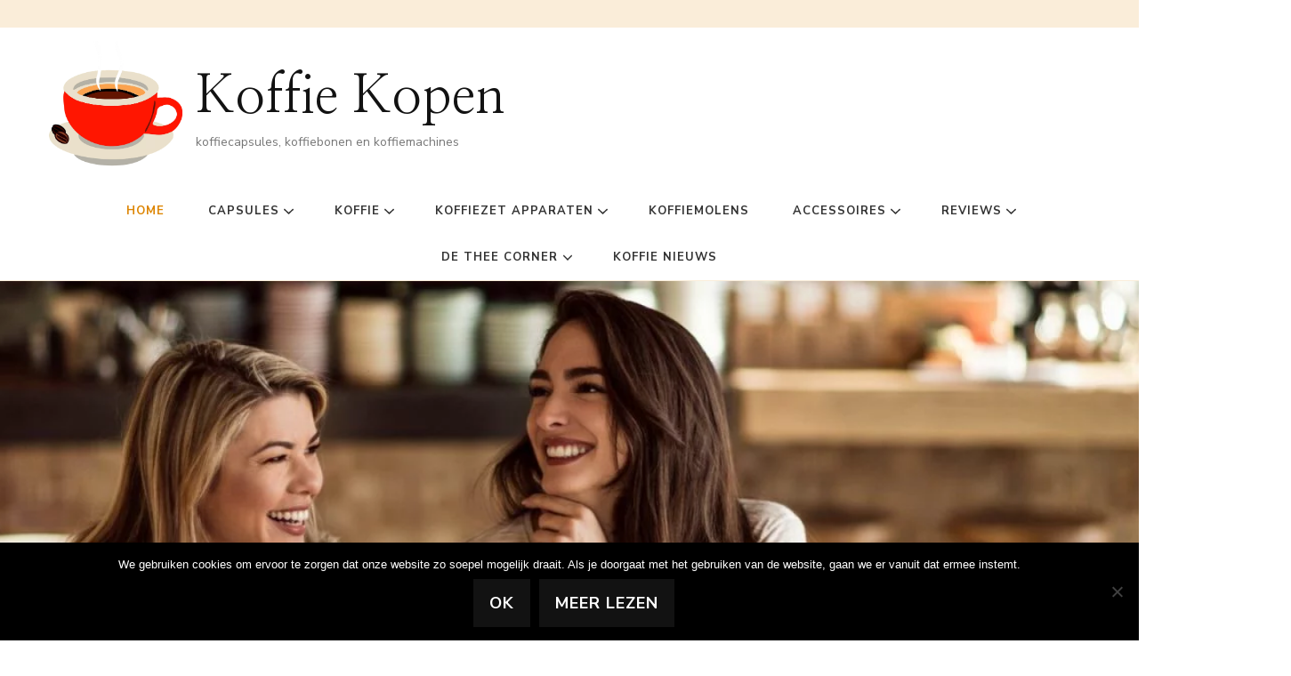

--- FILE ---
content_type: text/html; charset=UTF-8
request_url: https://www.online-koffiekopen.nl/
body_size: 19298
content:
    <!DOCTYPE html>
    <html lang="nl-NL" prefix="og: http://ogp.me/ns# article: http://ogp.me/ns/article#" prefix="og: https://ogp.me/ns#">
    <head itemscope itemtype="https://schema.org/WebSite">
	    <meta charset="UTF-8">
    <meta name="viewport" content="width=device-width, initial-scale=1">
    <link rel="profile" href="http://gmpg.org/xfn/11">
    
<!-- Search Engine Optimization door Rank Math - https://rankmath.com/ -->
<title>Koffie Kopen? Begin elke dag met een vers kopje koffie</title>
<meta name="description" content="Bij online koffie kopen heb je morgen een nieuwe voorraad Nespresso koffie capsules , koffiebonen, gemalen koffie of een Koffiemachine die bij jou past."/>
<meta name="robots" content="follow, index, max-snippet:-1, max-video-preview:-1, max-image-preview:large"/>
<link rel="canonical" href="https://www.online-koffiekopen.nl/" />
<meta property="og:locale" content="nl_NL" />
<meta property="og:type" content="website" />
<meta property="og:title" content="Koffie Kopen? Begin elke dag met een vers kopje koffie" />
<meta property="og:description" content="Bij online koffie kopen heb je morgen een nieuwe voorraad Nespresso koffie capsules , koffiebonen, gemalen koffie of een Koffiemachine die bij jou past." />
<meta property="og:url" content="https://www.online-koffiekopen.nl/" />
<meta property="og:site_name" content="Online-KoffieKopen.nl" />
<meta property="og:updated_time" content="2025-05-15T18:41:58+02:00" />
<meta name="twitter:card" content="summary_large_image" />
<meta name="twitter:title" content="Koffie Kopen? Begin elke dag met een vers kopje koffie" />
<meta name="twitter:description" content="Bij online koffie kopen heb je morgen een nieuwe voorraad Nespresso koffie capsules , koffiebonen, gemalen koffie of een Koffiemachine die bij jou past." />
<meta name="twitter:label1" content="Geschreven door" />
<meta name="twitter:data1" content="fairtrade" />
<meta name="twitter:label2" content="Tijd om te lezen" />
<meta name="twitter:data2" content="3 minuten" />
<script type="application/ld+json" class="rank-math-schema">{"@context":"https://schema.org","@graph":[{"@type":"Organization","@id":"https://www.online-koffiekopen.nl/#organization","name":"Online-KoffieKopen.nl","url":"https://www.online-koffiekopen.nl","logo":{"@type":"ImageObject","@id":"https://www.online-koffiekopen.nl/#logo","url":"https://www.online-koffiekopen.nl/wp-content/uploads/2022/10/drink-g934c6925a_640.png","contentUrl":"https://www.online-koffiekopen.nl/wp-content/uploads/2022/10/drink-g934c6925a_640.png","caption":"Online-KoffieKopen.nl","inLanguage":"nl-NL","width":"640","height":"555"}},{"@type":"WebSite","@id":"https://www.online-koffiekopen.nl/#website","url":"https://www.online-koffiekopen.nl","name":"Online-KoffieKopen.nl","publisher":{"@id":"https://www.online-koffiekopen.nl/#organization"},"inLanguage":"nl-NL","potentialAction":{"@type":"SearchAction","target":"https://www.online-koffiekopen.nl/?s={search_term_string}","query-input":"required name=search_term_string"}},{"@type":"ImageObject","@id":"https://www.online-koffiekopen.nl/wp-content/uploads/2019/10/Cheerful-Lovely-Young-Couple-Sitting-and-Drinking-Coffee-on-Sofa-min-1024x684.jpg","url":"https://www.online-koffiekopen.nl/wp-content/uploads/2019/10/Cheerful-Lovely-Young-Couple-Sitting-and-Drinking-Coffee-on-Sofa-min-1024x684.jpg","width":"200","height":"200","inLanguage":"nl-NL"},{"@type":"WebPage","@id":"https://www.online-koffiekopen.nl/#webpage","url":"https://www.online-koffiekopen.nl/","name":"Koffie Kopen? Begin elke dag met een vers kopje koffie","datePublished":"2025-04-18T14:02:28+02:00","dateModified":"2025-05-15T18:41:58+02:00","about":{"@id":"https://www.online-koffiekopen.nl/#organization"},"isPartOf":{"@id":"https://www.online-koffiekopen.nl/#website"},"primaryImageOfPage":{"@id":"https://www.online-koffiekopen.nl/wp-content/uploads/2019/10/Cheerful-Lovely-Young-Couple-Sitting-and-Drinking-Coffee-on-Sofa-min-1024x684.jpg"},"inLanguage":"nl-NL"}]}</script>
<!-- /Rank Math WordPress SEO plugin -->

<link rel='dns-prefetch' href='//fonts.googleapis.com' />
<link rel="alternate" type="application/rss+xml" title="Koffie Kopen &raquo; feed" href="https://www.online-koffiekopen.nl/feed/" />
<link rel="alternate" type="application/rss+xml" title="Koffie Kopen &raquo; reacties feed" href="https://www.online-koffiekopen.nl/comments/feed/" />
<link rel="alternate" title="oEmbed (JSON)" type="application/json+oembed" href="https://www.online-koffiekopen.nl/wp-json/oembed/1.0/embed?url=https%3A%2F%2Fwww.online-koffiekopen.nl%2F" />
<link rel="alternate" title="oEmbed (XML)" type="text/xml+oembed" href="https://www.online-koffiekopen.nl/wp-json/oembed/1.0/embed?url=https%3A%2F%2Fwww.online-koffiekopen.nl%2F&#038;format=xml" />
<style id='wp-img-auto-sizes-contain-inline-css' type='text/css'>
img:is([sizes=auto i],[sizes^="auto," i]){contain-intrinsic-size:3000px 1500px}
/*# sourceURL=wp-img-auto-sizes-contain-inline-css */
</style>
<style id='wp-emoji-styles-inline-css' type='text/css'>

	img.wp-smiley, img.emoji {
		display: inline !important;
		border: none !important;
		box-shadow: none !important;
		height: 1em !important;
		width: 1em !important;
		margin: 0 0.07em !important;
		vertical-align: -0.1em !important;
		background: none !important;
		padding: 0 !important;
	}
/*# sourceURL=wp-emoji-styles-inline-css */
</style>
<link rel='stylesheet' id='dashicons-css' href='https://www.online-koffiekopen.nl/wp-includes/css/dashicons.min.css' type='text/css' media='all' />
<link rel='stylesheet' id='admin-bar-css' href='https://www.online-koffiekopen.nl/wp-includes/css/admin-bar.min.css' type='text/css' media='all' />
<style id='admin-bar-inline-css' type='text/css'>

    /* Hide CanvasJS credits for P404 charts specifically */
    #p404RedirectChart .canvasjs-chart-credit {
        display: none !important;
    }
    
    #p404RedirectChart canvas {
        border-radius: 6px;
    }

    .p404-redirect-adminbar-weekly-title {
        font-weight: bold;
        font-size: 14px;
        color: #fff;
        margin-bottom: 6px;
    }

    #wpadminbar #wp-admin-bar-p404_free_top_button .ab-icon:before {
        content: "\f103";
        color: #dc3545;
        top: 3px;
    }
    
    #wp-admin-bar-p404_free_top_button .ab-item {
        min-width: 80px !important;
        padding: 0px !important;
    }
    
    /* Ensure proper positioning and z-index for P404 dropdown */
    .p404-redirect-adminbar-dropdown-wrap { 
        min-width: 0; 
        padding: 0;
        position: static !important;
    }
    
    #wpadminbar #wp-admin-bar-p404_free_top_button_dropdown {
        position: static !important;
    }
    
    #wpadminbar #wp-admin-bar-p404_free_top_button_dropdown .ab-item {
        padding: 0 !important;
        margin: 0 !important;
    }
    
    .p404-redirect-dropdown-container {
        min-width: 340px;
        padding: 18px 18px 12px 18px;
        background: #23282d !important;
        color: #fff;
        border-radius: 12px;
        box-shadow: 0 8px 32px rgba(0,0,0,0.25);
        margin-top: 10px;
        position: relative !important;
        z-index: 999999 !important;
        display: block !important;
        border: 1px solid #444;
    }
    
    /* Ensure P404 dropdown appears on hover */
    #wpadminbar #wp-admin-bar-p404_free_top_button .p404-redirect-dropdown-container { 
        display: none !important;
    }
    
    #wpadminbar #wp-admin-bar-p404_free_top_button:hover .p404-redirect-dropdown-container { 
        display: block !important;
    }
    
    #wpadminbar #wp-admin-bar-p404_free_top_button:hover #wp-admin-bar-p404_free_top_button_dropdown .p404-redirect-dropdown-container {
        display: block !important;
    }
    
    .p404-redirect-card {
        background: #2c3338;
        border-radius: 8px;
        padding: 18px 18px 12px 18px;
        box-shadow: 0 2px 8px rgba(0,0,0,0.07);
        display: flex;
        flex-direction: column;
        align-items: flex-start;
        border: 1px solid #444;
    }
    
    .p404-redirect-btn {
        display: inline-block;
        background: #dc3545;
        color: #fff !important;
        font-weight: bold;
        padding: 5px 22px;
        border-radius: 8px;
        text-decoration: none;
        font-size: 17px;
        transition: background 0.2s, box-shadow 0.2s;
        margin-top: 8px;
        box-shadow: 0 2px 8px rgba(220,53,69,0.15);
        text-align: center;
        line-height: 1.6;
    }
    
    .p404-redirect-btn:hover {
        background: #c82333;
        color: #fff !important;
        box-shadow: 0 4px 16px rgba(220,53,69,0.25);
    }
    
    /* Prevent conflicts with other admin bar dropdowns */
    #wpadminbar .ab-top-menu > li:hover > .ab-item,
    #wpadminbar .ab-top-menu > li.hover > .ab-item {
        z-index: auto;
    }
    
    #wpadminbar #wp-admin-bar-p404_free_top_button:hover > .ab-item {
        z-index: 999998 !important;
    }
    
/*# sourceURL=admin-bar-inline-css */
</style>
<link rel='stylesheet' id='cookie-notice-front-css' href='https://www.online-koffiekopen.nl/wp-content/plugins/cookie-notice/css/front.min.css' type='text/css' media='all' />
<link rel='stylesheet' id='woocommerce-layout-css' href='https://www.online-koffiekopen.nl/wp-content/plugins/woocommerce/assets/css/woocommerce-layout.css' type='text/css' media='all' />
<link rel='stylesheet' id='woocommerce-smallscreen-css' href='https://www.online-koffiekopen.nl/wp-content/plugins/woocommerce/assets/css/woocommerce-smallscreen.css' type='text/css' media='only screen and (max-width: 768px)' />
<link rel='stylesheet' id='woocommerce-general-css' href='https://www.online-koffiekopen.nl/wp-content/plugins/woocommerce/assets/css/woocommerce.css' type='text/css' media='all' />
<style id='woocommerce-inline-inline-css' type='text/css'>
.woocommerce form .form-row .required { visibility: visible; }
/*# sourceURL=woocommerce-inline-inline-css */
</style>
<link rel='stylesheet' id='chic-pro-woocommerce-css' href='https://www.online-koffiekopen.nl/wp-content/themes/chic-pro/css/woocommerce.min.css' type='text/css' media='all' />
<link rel='stylesheet' id='owl-carousel-css' href='https://www.online-koffiekopen.nl/wp-content/themes/chic-pro/css/owl.carousel.min.css' type='text/css' media='all' />
<link rel='stylesheet' id='animate-css' href='https://www.online-koffiekopen.nl/wp-content/themes/chic-pro/css/animate.min.css' type='text/css' media='all' />
<link rel='stylesheet' id='chic-pro-google-fonts-css' href='https://fonts.googleapis.com/css?family=Nunito+Sans%3A200%2C200italic%2C300%2C300italic%2Cregular%2Citalic%2C600%2C600italic%2C700%2C700italic%2C800%2C800italic%2C900%2C900italic%7CNanum+Myeongjo%3Aregular%2C700%2C800%7CNanum+Myeongjo%3Aregular' type='text/css' media='all' />
<link rel='stylesheet' id='chic-pro-css' href='https://www.online-koffiekopen.nl/wp-content/themes/chic-pro/style.css' type='text/css' media='all' />
<link rel='stylesheet' id='chic-pro-gutenberg-css' href='https://www.online-koffiekopen.nl/wp-content/themes/chic-pro/css/gutenberg.min.css' type='text/css' media='all' />
<link rel='stylesheet' id='jquery-fancybox-css' href='https://www.online-koffiekopen.nl/wp-content/themes/chic-pro/css/jquery.fancybox.min.css' type='text/css' media='all' />
<link rel='stylesheet' id='elementor-icons-css' href='https://www.online-koffiekopen.nl/wp-content/plugins/elementor/assets/lib/eicons/css/elementor-icons.min.css' type='text/css' media='all' />
<link rel='stylesheet' id='elementor-frontend-css' href='https://www.online-koffiekopen.nl/wp-content/plugins/elementor/assets/css/frontend.min.css' type='text/css' media='all' />
<link rel='stylesheet' id='elementor-post-3493-css' href='https://www.online-koffiekopen.nl/wp-content/uploads/elementor/css/post-3493.css' type='text/css' media='all' />
<link rel='stylesheet' id='widget-heading-css' href='https://www.online-koffiekopen.nl/wp-content/plugins/elementor/assets/css/widget-heading.min.css' type='text/css' media='all' />
<link rel='stylesheet' id='widget-image-css' href='https://www.online-koffiekopen.nl/wp-content/plugins/elementor/assets/css/widget-image.min.css' type='text/css' media='all' />
<link rel='stylesheet' id='widget-spacer-css' href='https://www.online-koffiekopen.nl/wp-content/plugins/elementor/assets/css/widget-spacer.min.css' type='text/css' media='all' />
<link rel='stylesheet' id='elementor-post-26-css' href='https://www.online-koffiekopen.nl/wp-content/uploads/elementor/css/post-26.css' type='text/css' media='all' />
<link rel='stylesheet' id='elementor-gf-local-roboto-css' href='https://www.online-koffiekopen.nl/wp-content/uploads/elementor/google-fonts/css/roboto.css' type='text/css' media='all' />
<link rel='stylesheet' id='elementor-gf-local-robotoslab-css' href='https://www.online-koffiekopen.nl/wp-content/uploads/elementor/google-fonts/css/robotoslab.css' type='text/css' media='all' />
<script type="text/javascript" id="cookie-notice-front-js-before">
/* <![CDATA[ */
var cnArgs = {"ajaxUrl":"https:\/\/www.online-koffiekopen.nl\/wp-admin\/admin-ajax.php","nonce":"5de40b9c8a","hideEffect":"fade","position":"bottom","onScroll":true,"onScrollOffset":100,"onClick":false,"cookieName":"cookie_notice_accepted","cookieTime":2592000,"cookieTimeRejected":2592000,"globalCookie":false,"redirection":false,"cache":false,"revokeCookies":false,"revokeCookiesOpt":"automatic"};

//# sourceURL=cookie-notice-front-js-before
/* ]]> */
</script>
<script type="text/javascript" src="https://www.online-koffiekopen.nl/wp-content/plugins/cookie-notice/js/front.min.js" id="cookie-notice-front-js"></script>
<script type="text/javascript" src="https://www.online-koffiekopen.nl/wp-includes/js/jquery/jquery.min.js" id="jquery-core-js"></script>
<script type="text/javascript" src="https://www.online-koffiekopen.nl/wp-includes/js/jquery/jquery-migrate.min.js" id="jquery-migrate-js"></script>
<script type="text/javascript" defer="defer" src="https://www.online-koffiekopen.nl/wp-content/plugins/woocommerce/assets/js/jquery-blockui/jquery.blockUI.min.js" id="wc-jquery-blockui-js" defer="defer" data-wp-strategy="defer"></script>
<script type="text/javascript" id="wc-add-to-cart-js-extra">
/* <![CDATA[ */
var wc_add_to_cart_params = {"ajax_url":"/wp-admin/admin-ajax.php","wc_ajax_url":"/?wc-ajax=%%endpoint%%","i18n_view_cart":"Bekijk winkelwagen","cart_url":"https://www.online-koffiekopen.nl","is_cart":"","cart_redirect_after_add":"no"};
//# sourceURL=wc-add-to-cart-js-extra
/* ]]> */
</script>
<script type="text/javascript" defer="defer" src="https://www.online-koffiekopen.nl/wp-content/plugins/woocommerce/assets/js/frontend/add-to-cart.min.js" id="wc-add-to-cart-js" defer="defer" data-wp-strategy="defer"></script>
<script type="text/javascript" defer="defer" src="https://www.online-koffiekopen.nl/wp-content/plugins/woocommerce/assets/js/js-cookie/js.cookie.min.js" id="wc-js-cookie-js" defer="defer" data-wp-strategy="defer"></script>
<script type="text/javascript" id="woocommerce-js-extra">
/* <![CDATA[ */
var woocommerce_params = {"ajax_url":"/wp-admin/admin-ajax.php","wc_ajax_url":"/?wc-ajax=%%endpoint%%","i18n_password_show":"Wachtwoord weergeven","i18n_password_hide":"Wachtwoord verbergen"};
//# sourceURL=woocommerce-js-extra
/* ]]> */
</script>
<script type="text/javascript" src="https://www.online-koffiekopen.nl/wp-content/plugins/woocommerce/assets/js/frontend/woocommerce.min.js" id="woocommerce-js" defer="defer" data-wp-strategy="defer"></script>
<link rel="https://api.w.org/" href="https://www.online-koffiekopen.nl/wp-json/" /><link rel="alternate" title="JSON" type="application/json" href="https://www.online-koffiekopen.nl/wp-json/wp/v2/pages/26" /><link rel="EditURI" type="application/rsd+xml" title="RSD" href="https://www.online-koffiekopen.nl/xmlrpc.php?rsd" />
<meta name="generator" content="WordPress 6.9" />
<link rel='shortlink' href='https://www.online-koffiekopen.nl/' />
<!-- Advance Canonical URL (Basic) --><link rel="canonical" href="https://www.online-koffiekopen.nl/"><!-- Advance Canonical URL --><script async src="https://pagead2.googlesyndication.com/pagead/js/adsbygoogle.js?client=ca-pub-7847457868381373"
     crossorigin="anonymous"></script>
<script type="text/javascript">//<![CDATA[
  function external_links_in_new_windows_loop() {
    if (!document.links) {
      document.links = document.getElementsByTagName('a');
    }
    var change_link = false;
    var force = '';
    var ignore = '';

    for (var t=0; t<document.links.length; t++) {
      var all_links = document.links[t];
      change_link = false;
      
      if(document.links[t].hasAttribute('onClick') == false) {
        // forced if the address starts with http (or also https), but does not link to the current domain
        if(all_links.href.search(/^http/) != -1 && all_links.href.search('www.online-koffiekopen.nl') == -1 && all_links.href.search(/^#/) == -1) {
          // console.log('Changed ' + all_links.href);
          change_link = true;
        }
          
        if(force != '' && all_links.href.search(force) != -1) {
          // forced
          // console.log('force ' + all_links.href);
          change_link = true;
        }
        
        if(ignore != '' && all_links.href.search(ignore) != -1) {
          // console.log('ignore ' + all_links.href);
          // ignored
          change_link = false;
        }

        if(change_link == true) {
          // console.log('Changed ' + all_links.href);
          document.links[t].setAttribute('onClick', 'javascript:window.open(\'' + all_links.href.replace(/'/g, '') + '\', \'_blank\', \'noopener\'); return false;');
          document.links[t].removeAttribute('target');
        }
      }
    }
  }
  
  // Load
  function external_links_in_new_windows_load(func)
  {  
    var oldonload = window.onload;
    if (typeof window.onload != 'function'){
      window.onload = func;
    } else {
      window.onload = function(){
        oldonload();
        func();
      }
    }
  }

  external_links_in_new_windows_load(external_links_in_new_windows_loop);
  //]]></script>

	<script type="text/javascript">
		//<![CDATA[
		function olint_prepare_all_external_links() {

			if( !document.links ) {
				document.links = document.getElementsByTagName('a');
			}
			var all_links                = document.links;
			var open_in_new_tab          = false;
			var open_external_in_new_tab = 'yes';
			var open_internal_in_new_tab = 'yes';

			// loop through all the links of current page.
			for( var current = 0; current < all_links.length; current++ ) {
				var current_link = all_links[current];
				open_in_new_tab  = false;

				//only work if current link does not have any onClick attribute.
				if( all_links[current].hasAttribute('onClick') == false ) {
					if('yes' == open_internal_in_new_tab){
						// open link in new tab if the web address starts with http or https, and refers to current domain.
						if( (current_link.href.search(/^http/) != -1) && ((current_link.href.search('www.online-koffiekopen.nl')) || (current_link.href.search(/^#/))) ){
							open_in_new_tab = true;
						}
					}
					if('yes' == open_external_in_new_tab){
						// open link in new tab if the web address starts with http or https, but does not refer to current domain.
						if( (current_link.href.search(/^http/) != -1) && (current_link.href.search('www.online-koffiekopen.nl') == -1)  && (current_link.href.search(/^#/) == -1) ){
							open_in_new_tab = true;
						}
					}

					//if open_in_new_tab is true, update onClick attribute of current link.
					if( open_in_new_tab == true ){
						all_links[current].setAttribute( 'onClick', 'javascript:window.open(\''+current_link.href+'\'); return false;' );
					}
					all_links[current].removeAttribute('target');
				}
			}
		}

		function olint_load_external_links_in_new_tab( function_name ){
			var olint_on_load = window.onload;

			if (typeof window.onload != 'function'){
				window.onload = function_name;
			} else {
				window.onload = function(){
					olint_on_load();
					function_name();
				}
			}
		}

		olint_load_external_links_in_new_tab( olint_prepare_all_external_links );

	//]]>
	</script>
	<!-- Analytics by WP Statistics - https://wp-statistics.com -->
<meta property="og:title" content="Koffie kopen" />
<meta property="og:type" content="article" />
<meta property="og:image" content="https://www.online-koffiekopen.nl/wp-content/uploads/2019/10/koffie-op.png" />
<meta property="og:image" content="https://www.online-koffiekopen.nl/wp-content/uploads/2019/10/Schermafbeelding-2019-10-26-om-14.00.14.png" />
<meta property="og:image" content="https://www.online-koffiekopen.nl/wp-content/uploads/2019/10/koffie-kopen.jpg" />
<meta property="og:url" content="https://www.online-koffiekopen.nl/" />
<meta property="og:description" content="Koffie op? Geen probleem morgen weer in huis. Klik hier voor de originele Nespresso Dat koffie lekker is, weet bijna iedereen. Het is dan soms &hellip; " />
<meta property="og:locale" content="nl_NL" />
<meta property="og:site_name" content="Koffie Kopen" />
<meta name="twitter:card" content="summary_large_image" />
<meta property="article:published_time" content="2025-04-18T14:02:28+02:00" />
<meta property="article:modified_time" content="2025-05-15T18:41:58+02:00" />
<meta property="article:author" content="https://www.online-koffiekopen.nl/author/fairtrade/" />
	<noscript><style>.woocommerce-product-gallery{ opacity: 1 !important; }</style></noscript>
	<meta name="generator" content="Elementor 3.34.0; features: additional_custom_breakpoints; settings: css_print_method-external, google_font-enabled, font_display-auto">
			<style>
				.e-con.e-parent:nth-of-type(n+4):not(.e-lazyloaded):not(.e-no-lazyload),
				.e-con.e-parent:nth-of-type(n+4):not(.e-lazyloaded):not(.e-no-lazyload) * {
					background-image: none !important;
				}
				@media screen and (max-height: 1024px) {
					.e-con.e-parent:nth-of-type(n+3):not(.e-lazyloaded):not(.e-no-lazyload),
					.e-con.e-parent:nth-of-type(n+3):not(.e-lazyloaded):not(.e-no-lazyload) * {
						background-image: none !important;
					}
				}
				@media screen and (max-height: 640px) {
					.e-con.e-parent:nth-of-type(n+2):not(.e-lazyloaded):not(.e-no-lazyload),
					.e-con.e-parent:nth-of-type(n+2):not(.e-lazyloaded):not(.e-no-lazyload) * {
						background-image: none !important;
					}
				}
			</style>
			<script type="text/javascript" id="google_gtagjs" src="https://www.googletagmanager.com/gtag/js?id=G-54D31WJRZG" async="async"></script>
<script type="text/javascript" id="google_gtagjs-inline">
/* <![CDATA[ */
window.dataLayer = window.dataLayer || [];function gtag(){dataLayer.push(arguments);}gtag('js', new Date());gtag('config', 'G-54D31WJRZG', {} );
/* ]]> */
</script>
<link rel="icon" href="https://www.online-koffiekopen.nl/wp-content/uploads/2019/10/cropped-favicon-32x32.jpg" sizes="32x32" />
<link rel="icon" href="https://www.online-koffiekopen.nl/wp-content/uploads/2019/10/cropped-favicon-192x192.jpg" sizes="192x192" />
<link rel="apple-touch-icon" href="https://www.online-koffiekopen.nl/wp-content/uploads/2019/10/cropped-favicon-180x180.jpg" />
<meta name="msapplication-TileImage" content="https://www.online-koffiekopen.nl/wp-content/uploads/2019/10/cropped-favicon-270x270.jpg" />
<style type='text/css' media='all'>     
    .content-newsletter .blossomthemes-email-newsletter-wrapper.bg-img:after,
    .widget_blossomthemes_email_newsletter_widget .blossomthemes-email-newsletter-wrapper:after{
        background: rgba(221, 133, 0, 0.8);    }
    
    /*Typography*/

    body,
    button,
    input,
    select,
    optgroup,
    textarea{
        font-family : Nunito Sans;
        font-size   : 18px;        
    }
    
    
    :root {
	    --primary-font: Nunito Sans;
	    --secondary-font: Nanum Myeongjo;
	    --primary-color: #dd8500;
	    --primary-color-rgb: 221, 133, 0;
	}
    
    .site-branding .site-title-wrap .site-title{
        font-size   : 60px;
        font-family : Nanum Myeongjo;
        font-weight : 400;
        font-style  : normal;
    }
    
    .site-branding .site-title-wrap .site-title a{
		color: #121212;
	}
    
    .custom-logo-link img{
	    width: 150px;
	    max-width: 100%;
	}

    /*Typography*/
        
    #primary .post .entry-content h1,
    #primary .page .entry-content h1{
        font-family: Nanum Myeongjo;
        font-size: 48px;        
    }
    
    #primary .post .entry-content h2,
    #primary .page .entry-content h2{
        font-family: Nanum Myeongjo;
        font-size: 40px;
    }
    
    #primary .post .entry-content h3,
    #primary .page .entry-content h3{
        font-family: Nanum Myeongjo;
        font-size: 32px;
    }
    
    #primary .post .entry-content h4,
    #primary .page .entry-content h4{
        font-family: Nanum Myeongjo;
        font-size: 24px;
    }
    
    #primary .post .entry-content h5,
    #primary .page .entry-content h5{
        font-family: Nanum Myeongjo;
        font-size: 20px;
    }
    
    #primary .post .entry-content h6,
    #primary .page .entry-content h6{
        font-family: Nanum Myeongjo;
        font-size: 16px;
    }

    .comment-body .reply .comment-reply-link:hover:before {
		background-image: url('data:image/svg+xml; utf-8, <svg xmlns="http://www.w3.org/2000/svg" width="18" height="15" viewBox="0 0 18 15"><path d="M934,147.2a11.941,11.941,0,0,1,7.5,3.7,16.063,16.063,0,0,1,3.5,7.3c-2.4-3.4-6.1-5.1-11-5.1v4.1l-7-7,7-7Z" transform="translate(-927 -143.2)" fill="%23dd8500"/></svg>');
	}

	.site-header.style-five .header-mid .search-form .search-submit:hover {
		background-image: url('data:image/svg+xml; utf-8, <svg xmlns="http://www.w3.org/2000/svg" viewBox="0 0 512 512"><path fill="%23dd8500" d="M508.5 468.9L387.1 347.5c-2.3-2.3-5.3-3.5-8.5-3.5h-13.2c31.5-36.5 50.6-84 50.6-136C416 93.1 322.9 0 208 0S0 93.1 0 208s93.1 208 208 208c52 0 99.5-19.1 136-50.6v13.2c0 3.2 1.3 6.2 3.5 8.5l121.4 121.4c4.7 4.7 12.3 4.7 17 0l22.6-22.6c4.7-4.7 4.7-12.3 0-17zM208 368c-88.4 0-160-71.6-160-160S119.6 48 208 48s160 71.6 160 160-71.6 160-160 160z"></path></svg>');
	}

	.site-header.style-seven .header-bottom .search-form .search-submit:hover {
		background-image: url('data:image/svg+xml; utf-8, <svg xmlns="http://www.w3.org/2000/svg" viewBox="0 0 512 512"><path fill="%23dd8500" d="M508.5 468.9L387.1 347.5c-2.3-2.3-5.3-3.5-8.5-3.5h-13.2c31.5-36.5 50.6-84 50.6-136C416 93.1 322.9 0 208 0S0 93.1 0 208s93.1 208 208 208c52 0 99.5-19.1 136-50.6v13.2c0 3.2 1.3 6.2 3.5 8.5l121.4 121.4c4.7 4.7 12.3 4.7 17 0l22.6-22.6c4.7-4.7 4.7-12.3 0-17zM208 368c-88.4 0-160-71.6-160-160S119.6 48 208 48s160 71.6 160 160-71.6 160-160 160z"></path></svg>');
	}

	.site-header.style-fourteen .search-form .search-submit:hover {
		background-image: url('data:image/svg+xml; utf-8, <svg xmlns="http://www.w3.org/2000/svg" viewBox="0 0 512 512"><path fill="%23dd8500" d="M508.5 468.9L387.1 347.5c-2.3-2.3-5.3-3.5-8.5-3.5h-13.2c31.5-36.5 50.6-84 50.6-136C416 93.1 322.9 0 208 0S0 93.1 0 208s93.1 208 208 208c52 0 99.5-19.1 136-50.6v13.2c0 3.2 1.3 6.2 3.5 8.5l121.4 121.4c4.7 4.7 12.3 4.7 17 0l22.6-22.6c4.7-4.7 4.7-12.3 0-17zM208 368c-88.4 0-160-71.6-160-160S119.6 48 208 48s160 71.6 160 160-71.6 160-160 160z"></path></svg>');
	}

	.search-results .content-area > .page-header .search-submit:hover {
		background-image: url('data:image/svg+xml; utf-8, <svg xmlns="http://www.w3.org/2000/svg" viewBox="0 0 512 512"><path fill="%23dd8500" d="M508.5 468.9L387.1 347.5c-2.3-2.3-5.3-3.5-8.5-3.5h-13.2c31.5-36.5 50.6-84 50.6-136C416 93.1 322.9 0 208 0S0 93.1 0 208s93.1 208 208 208c52 0 99.5-19.1 136-50.6v13.2c0 3.2 1.3 6.2 3.5 8.5l121.4 121.4c4.7 4.7 12.3 4.7 17 0l22.6-22.6c4.7-4.7 4.7-12.3 0-17zM208 368c-88.4 0-160-71.6-160-160S119.6 48 208 48s160 71.6 160 160-71.6 160-160 160z"></path></svg>');
	}

    .sticky-t-bar .sticky-bar-content {
        background: #f7eded;
    }

    .sticky-t-bar .sticky-bar-content {
        color: #121212;
    }
        
    </style></head>

<body class="home wp-singular page-template-default page page-id-26 wp-custom-logo wp-embed-responsive wp-theme-chic-pro theme-chic-pro cookies-not-set woocommerce-no-js chic-pro-has-blocks default rightsidebar elementor-default elementor-kit-3493 elementor-page elementor-page-26" itemscope itemtype="https://schema.org/WebPage">

    <div id="page" class="site">
        <a class="skip-link" href="#content">Skip to Content</a>
    <div class="sticky-holder"></div>
<header id="masthead" class="site-header style-six" itemscope itemtype="http://schema.org/WPHeader">	
	<div class="header-t">
		<div class="container">
						<div class="right">
				<div class="header-social">
									</div><!-- .header-social -->
								
			</div><!-- .right -->
		</div>
	</div><!-- .header-t -->

	<div class="header-bottom">
		<div class="container">
			        <div class="site-branding has-logo-text" itemscope itemtype="http://schema.org/Organization">  
            <div class="site-logo">
                <a href="https://www.online-koffiekopen.nl/" class="custom-logo-link" rel="home" aria-current="page"><img fetchpriority="high" width="968" height="970" src="https://www.online-koffiekopen.nl/wp-content/uploads/2024/03/cropped-coffee-7477057_1280.png" class="custom-logo" alt="Koffie Kopen" decoding="async" srcset="https://www.online-koffiekopen.nl/wp-content/uploads/2024/03/cropped-coffee-7477057_1280.png 968w, https://www.online-koffiekopen.nl/wp-content/uploads/2024/03/cropped-coffee-7477057_1280-300x300.png 300w, https://www.online-koffiekopen.nl/wp-content/uploads/2024/03/cropped-coffee-7477057_1280-150x150.png 150w, https://www.online-koffiekopen.nl/wp-content/uploads/2024/03/cropped-coffee-7477057_1280-768x770.png 768w, https://www.online-koffiekopen.nl/wp-content/uploads/2024/03/cropped-coffee-7477057_1280-60x60.png 60w, https://www.online-koffiekopen.nl/wp-content/uploads/2024/03/cropped-coffee-7477057_1280-600x601.png 600w, https://www.online-koffiekopen.nl/wp-content/uploads/2024/03/cropped-coffee-7477057_1280-100x100.png 100w" sizes="(max-width: 968px) 100vw, 968px" /></a>            </div>

            <div class="site-title-wrap">                    <h1 class="site-title" itemprop="name"><a href="https://www.online-koffiekopen.nl/" rel="home" itemprop="url">Koffie Kopen</a></h1>
                                        <p class="site-description" itemprop="description">koffiecapsules, koffiebonen en koffiemachines</p>
                </div>        </div>    
    	<nav id="site-navigation" class="main-navigation" itemscope itemtype="http://schema.org/SiteNavigationElement">
                    <button class="toggle-btn">
                <span class="toggle-bar"></span>
                <span class="toggle-bar"></span>
                <span class="toggle-bar"></span>
            </button>

    	<div class="menu-menu1-container"><ul id="primary-menu" class="nav-menu"><li id="menu-item-254" class="menu-item menu-item-type-post_type menu-item-object-page menu-item-home current-menu-item page_item page-item-26 current_page_item menu-item-254"><a href="https://www.online-koffiekopen.nl/" aria-current="page">Home</a></li>
<li id="menu-item-101038" class="menu-item menu-item-type-custom menu-item-object-custom menu-item-has-children menu-item-101038"><a href="#">Capsules</a>
<ul class="sub-menu">
	<li id="menu-item-1240736" class="menu-item menu-item-type-custom menu-item-object-custom menu-item-1240736"><a href="https://www.online-koffiekopen.nl/nespresso-homelink">Nespresso Original</a></li>
	<li id="menu-item-27871" class="menu-item menu-item-type-custom menu-item-object-custom menu-item-27871"><a href="https://www.online-koffiekopen.nl/product-categorie/koffie/capsules-nespresso-comp/">Nespresso Compatible</a></li>
</ul>
</li>
<li id="menu-item-83232" class="menu-item menu-item-type-custom menu-item-object-custom menu-item-has-children menu-item-83232"><a href="https://www.online-koffiekopen.nl/product-categorie/koffie/">Koffie</a>
<ul class="sub-menu">
	<li id="menu-item-15923" class="menu-item menu-item-type-custom menu-item-object-custom menu-item-15923"><a href="https://www.online-koffiekopen.nl/product-categorie/koffie/koffie-bonen/">Koffiebonen</a></li>
	<li id="menu-item-27698" class="menu-item menu-item-type-custom menu-item-object-custom menu-item-27698"><a href="https://www.online-koffiekopen.nl/product-categorie/koffie/gemalen-koffie-koffie/">Gemalen Koffie</a></li>
	<li id="menu-item-27950" class="menu-item menu-item-type-custom menu-item-object-custom menu-item-27950"><a href="https://www.online-koffiekopen.nl/product-categorie/koffie/pads/">Koffiepads voor Senseo</a></li>
</ul>
</li>
<li id="menu-item-16947" class="menu-item menu-item-type-custom menu-item-object-custom menu-item-has-children menu-item-16947"><a href="https://www.online-koffiekopen.nl/product-categorie/koffiemachines/">Koffiezet Apparaten</a>
<ul class="sub-menu">
	<li id="menu-item-16948" class="menu-item menu-item-type-custom menu-item-object-custom menu-item-16948"><a href="https://www.online-koffiekopen.nl/product-categorie/koffiemachines/koffiefilter-apparaten-koffiemachines/">Koffiefilter</a></li>
	<li id="menu-item-17945" class="menu-item menu-item-type-custom menu-item-object-custom menu-item-17945"><a href="https://www.online-koffiekopen.nl/product-categorie/koffiemachines/espresso-apparaten-koffiemachines/">Espresso</a></li>
	<li id="menu-item-101034" class="menu-item menu-item-type-post_type menu-item-object-post menu-item-101034"><a href="https://www.online-koffiekopen.nl/siemens-inbouw-espressomachine/">Inbouw espressomachine</a></li>
</ul>
</li>
<li id="menu-item-17868" class="menu-item menu-item-type-custom menu-item-object-custom menu-item-17868"><a href="https://www.online-koffiekopen.nl/product-categorie/koffiemolens/">Koffiemolens</a></li>
<li id="menu-item-28157" class="menu-item menu-item-type-custom menu-item-object-custom menu-item-has-children menu-item-28157"><a href="#">Accessoires</a>
<ul class="sub-menu">
	<li id="menu-item-84191" class="menu-item menu-item-type-custom menu-item-object-custom menu-item-84191"><a href="https://www.online-koffiekopen.nl/product-categorie/accessoires/melkopschuimers/">Melkopschuimers</a></li>
</ul>
</li>
<li id="menu-item-25738" class="menu-item menu-item-type-custom menu-item-object-custom menu-item-has-children menu-item-25738"><a href="#">Reviews</a>
<ul class="sub-menu">
	<li id="menu-item-197701" class="menu-item menu-item-type-custom menu-item-object-custom menu-item-197701"><a href="https://bestenespressomachine.nl/">Top 3 Nespresso machines 2023</a></li>
	<li id="menu-item-101035" class="menu-item menu-item-type-post_type menu-item-object-post menu-item-101035"><a href="https://www.online-koffiekopen.nl/siemens-inbouw-espressomachine/">Siemens inbouw espressomachine</a></li>
	<li id="menu-item-18273" class="menu-item menu-item-type-post_type menu-item-object-page menu-item-18273"><a href="https://www.online-koffiekopen.nl/volautomatische-koffiemachines-review/">Volautomaat</a></li>
	<li id="menu-item-26494" class="menu-item menu-item-type-custom menu-item-object-custom menu-item-26494"><a href="https://www.online-koffiekopen.nl/top-10-filter-koffiezetapparaten/">Filter apparaat</a></li>
	<li id="menu-item-30781" class="menu-item menu-item-type-post_type menu-item-object-page menu-item-30781"><a href="https://www.online-koffiekopen.nl/review-van-de-beste-koffiepads-machines/">Koffiepadmachines</a></li>
	<li id="menu-item-26496" class="menu-item menu-item-type-custom menu-item-object-custom menu-item-26496"><a href="https://www.online-koffiekopen.nl/top-10-nespresso-machines/">Nespresso apparaat</a></li>
</ul>
</li>
<li id="menu-item-865650" class="menu-item menu-item-type-custom menu-item-object-custom menu-item-has-children menu-item-865650"><a href="#">De Thee Corner</a>
<ul class="sub-menu">
	<li id="menu-item-865876" class="menu-item menu-item-type-custom menu-item-object-custom menu-item-865876"><a href="https://www.online-koffiekopen.nl/product-categorie/losse-thee/">Losse Thee</a></li>
	<li id="menu-item-868273" class="menu-item menu-item-type-custom menu-item-object-custom menu-item-868273"><a href="https://www.online-koffiekopen.nl/product-categorie/verpakte-thee/">Verpakte Thee</a></li>
	<li id="menu-item-875444" class="menu-item menu-item-type-custom menu-item-object-custom menu-item-875444"><a href="https://www.online-koffiekopen.nl/pu-erh-thee/">Pu Erh Thee</a></li>
</ul>
</li>
<li id="menu-item-875102" class="menu-item menu-item-type-post_type menu-item-object-page menu-item-875102"><a href="https://www.online-koffiekopen.nl/koffie-nieuws/">Koffie Nieuws</a></li>
</ul></div>	</nav><!-- #site-navigation -->
    		</div>
	</div><!-- .header-bottom -->
	</header>        <div class="site-banner static-cta-banner">
            <div id="wp-custom-header" class="wp-custom-header"><img src="https://www.online-koffiekopen.nl/wp-content/uploads/2023/03/cropped-koffie-index-1.jpg" width="1920" height="600" alt="" srcset="https://www.online-koffiekopen.nl/wp-content/uploads/2023/03/cropped-koffie-index-1.jpg 1920w, https://www.online-koffiekopen.nl/wp-content/uploads/2023/03/cropped-koffie-index-1-300x94.jpg 300w, https://www.online-koffiekopen.nl/wp-content/uploads/2023/03/cropped-koffie-index-1-1024x320.jpg 1024w, https://www.online-koffiekopen.nl/wp-content/uploads/2023/03/cropped-koffie-index-1-768x240.jpg 768w, https://www.online-koffiekopen.nl/wp-content/uploads/2023/03/cropped-koffie-index-1-1536x480.jpg 1536w, https://www.online-koffiekopen.nl/wp-content/uploads/2023/03/cropped-koffie-index-1-192x60.jpg 192w, https://www.online-koffiekopen.nl/wp-content/uploads/2023/03/cropped-koffie-index-1-600x188.jpg 600w" sizes="(max-width: 1920px) 100vw, 1920px" decoding="async" /></div>        </div>
        <div id="content" class="site-content">    <div class="container">
        
<div id="primary" class="content-area">
	
	<main id="main" class="site-main">

		<article id="post-26" class="post-26 page type-page status-publish hentry latest_post">
	        <header class="page-header">
            <h1 class="page-title">Koffie kopen</h1>
        </header> 
        <figure class="post-thumbnail"></figure><div class="entry-content" itemprop="text">		<div data-elementor-type="wp-page" data-elementor-id="26" class="elementor elementor-26">
						<section class="elementor-section elementor-top-section elementor-element elementor-element-17a3d836 elementor-section-boxed elementor-section-height-default elementor-section-height-default" data-id="17a3d836" data-element_type="section">
						<div class="elementor-container elementor-column-gap-default">
					<div class="elementor-column elementor-col-100 elementor-top-column elementor-element elementor-element-648e2f78" data-id="648e2f78" data-element_type="column">
			<div class="elementor-widget-wrap elementor-element-populated">
						<div class="elementor-element elementor-element-8d8e7f6 elementor-widget elementor-widget-button" data-id="8d8e7f6" data-element_type="widget" data-widget_type="button.default">
				<div class="elementor-widget-container">
									<div class="elementor-button-wrapper">
					<a class="elementor-button elementor-button-link elementor-size-sm" href="https://www.awin1.com/cread.php?s=3114356&amp;v=21527&amp;q=416865&amp;r=375183" target="_blank" rel="nofollow noopener">
						<span class="elementor-button-content-wrapper">
									<span class="elementor-button-text">Koffie op? Geen probleem morgen weer in huis. Klik hier voor de originele Nespresso </span>
					</span>
					</a>
				</div>
								</div>
				</div>
					</div>
		</div>
					</div>
		</section>
				<section class="elementor-section elementor-top-section elementor-element elementor-element-f016e41 elementor-section-boxed elementor-section-height-default elementor-section-height-default" data-id="f016e41" data-element_type="section">
						<div class="elementor-container elementor-column-gap-default">
					<div class="elementor-column elementor-col-100 elementor-top-column elementor-element elementor-element-74502dd" data-id="74502dd" data-element_type="column">
			<div class="elementor-widget-wrap elementor-element-populated">
						<div class="elementor-element elementor-element-8b2b551 elementor-widget elementor-widget-text-editor" data-id="8b2b551" data-element_type="widget" data-widget_type="text-editor.default">
				<div class="elementor-widget-container">
									<p>Dat koffie lekker is, weet bijna iedereen. Het is dan soms ook een echte uitdaging om de lekkerste koffie te vinden. Toch is het eenvoudiger dan je denkt. De koffie van Nespresso is uniek, puur en bijzonder goed van smaak. Het is het kopje koffie dat je niet snel vergeet. Online koffie kopen was nog nooit zo gemakkelijk en voordelig!</p><p>Heb je een lange dag achter de rug, dan is niets zo lekker om even op de bank te zitten en te genieten. Door de intense smaak van de heerlijke bonen, kan je nog lang nagenieten van een kopje Nespresso koffie. Door de verschillende soorten koffie, vind je ongetwijfeld jouw nieuwe favoriete kop koffie.</p><p> Je hebt de keuze uit de voordelig geprijsde <strong>Nespresso</strong> <strong>Espresso Capsules </strong> zoals:</p><ul><li><strong>Volluto Biscuit- en fruittonen -Intensiteit 4</strong></li><li><strong>Cosi Graantonen -fruitaccenten) -Intensiteit 4</strong></li><li><strong>Capriccio Graantonen en een verfrissend zuurtje- Intensiteit 5</strong></li><li><strong>Volluto Decaf (Gedecaffeineerd) -Intensiteit 4</strong></li></ul><p>De volle smaak van deze smaak koffie is bijzonder aantrekkelijk voor veel mensen. De Volluto en Cosi  hebben een zachtere smaak.</p><p>Verder heb je dan nog de series:</p><ul><li><strong>Ispirazione Italiana: 9 verschillende soorten met een intensiteit van 9 t/m 13</strong></li><li><strong>Barista Creations: 6 verschillende soorten met een intensiteit van 4 t/m 10</strong></li><li><strong>Reviving Origins: 4 verschillende soorten met een intensiteit van 5 t/m 8</strong></li><li><strong>Master Origins: 5 verschillende soorten met een intensiteit van 4 t/m 11</strong></li><li><strong>World Explorations Lungo: 5 verschillende soorten met een intensiteit van 4 t/m 10</strong></li></ul><p>Ook voor mensen die graag cafeïnevrije koffie drinken zijn er decaf Nespresso koffie capsules</p><div class="lwptoc lwptoc-autoWidth lwptoc-baseItems lwptoc-light lwptoc-notInherit" data-smooth-scroll="1" data-smooth-scroll-offset="24"><div class="lwptoc_i">    <div class="lwptoc_header">
        <b class="lwptoc_title">Inhoud</b>                    <span class="lwptoc_toggle">
                <a href="#" class="lwptoc_toggle_label" data-label="toon">verberg</a>            </span>
            </div>
<div class="lwptoc_items lwptoc_items-visible">
    <div class="lwptoc_itemWrap"><div class="lwptoc_item">    <a href="#NIEUW_van_Nespresso">
                    <span class="lwptoc_item_number">1</span>
                <span class="lwptoc_item_label">NIEUW van Nespresso:</span>
    </a>
    </div><div class="lwptoc_item">    <a href="#Hoe_maak_je_de_lekkerste_IJskoffie">
                    <span class="lwptoc_item_number">2</span>
                <span class="lwptoc_item_label">Hoe maak je de lekkerste IJskoffie?</span>
    </a>
    </div><div class="lwptoc_item">    <a href="#Nespresso_Experts_in_koffie">
                    <span class="lwptoc_item_number">3</span>
                <span class="lwptoc_item_label">Nespresso Experts in koffie</span>
    </a>
    </div><div class="lwptoc_item">    <a href="#Liever_Thee_dan_Koffie">
                    <span class="lwptoc_item_number">4</span>
                <span class="lwptoc_item_label">Liever Thee dan Koffie?</span>
    </a>
    </div></div></div>
</div></div><h4><span id="NIEUW_van_Nespresso">NIEUW van Nespresso:</span></h4><p>IJskoffie Capsules ( tijdelijk verkrijgbaar) in de soorten Coconut Flavour, Freddo Delicato (milde smaak) en Freddy Intenso ( Intense smaak)</p><div class="g_coollapsible g_wysiwyg" role="region" aria-hidden="false" aria-labelledby="ZWJTH_5"><p>De Nespresso experts hebben met veel zorg een recept ontwikkeld voor een ijskoffie in perfecte harmonie. Het kent twee varianten: zwart of met melk.</p><h4><span id="Hoe_maak_je_de_lekkerste_IJskoffie">Hoe maak je de lekkerste IJskoffie?</span></h4><p>– zwart: 90 g ijsblokjes + 40 ml koffie + 90 ml koud water</p><p>– met melk: 90 g ijsblokjes + 40 ml koffie + 90 ml koud melkschuim</p><p>Hou deze hoeveelheden aan voor het beste resultaat.</p><p>Kies jouw favoriete espresso en probeer hem eens als ijskoffie.</p><p> </p></div>								</div>
				</div>
				<div class="elementor-element elementor-element-043e940 elementor-widget elementor-widget-button" data-id="043e940" data-element_type="widget" data-widget_type="button.default">
				<div class="elementor-widget-container">
									<div class="elementor-button-wrapper">
					<a class="elementor-button elementor-button-link elementor-size-sm" href="https://www.awin1.com/cread.php?s=3114356&amp;v=21527&amp;q=416865&amp;r=375183" target="_blank" rel="nofollow noopener">
						<span class="elementor-button-content-wrapper">
									<span class="elementor-button-text">Klik hier en ontdek alle IJskoffie Capsules</span>
					</span>
					</a>
				</div>
								</div>
				</div>
					</div>
		</div>
					</div>
		</section>
				<section class="elementor-section elementor-top-section elementor-element elementor-element-9719590 elementor-section-boxed elementor-section-height-default elementor-section-height-default" data-id="9719590" data-element_type="section">
						<div class="elementor-container elementor-column-gap-default">
					<div class="elementor-column elementor-col-33 elementor-top-column elementor-element elementor-element-7e3dfd4" data-id="7e3dfd4" data-element_type="column">
			<div class="elementor-widget-wrap elementor-element-populated">
						<div class="elementor-element elementor-element-a0ae6c4 elementor-widget elementor-widget-image" data-id="a0ae6c4" data-element_type="widget" data-widget_type="image.default">
				<div class="elementor-widget-container">
												<figure class="wp-caption">
											<a href="https://www.awin1.com/cread.php?s=3114356&amp;v=21527&amp;q=416865&amp;r=375183" target="_blank" rel="nofollow noopener">
							<img decoding="async" width="840" height="561" src="image/gif;base64,R0lGODlhAQABAAAAACH5BAEKAAEALAAAAAABAAEAAAICTAEAOw==" class="attachment-large size-large wp-image-282" alt="Nespresso" srcset="" sizes="(max-width: 840px) 100vw, 840px" data-layzr="https://www.online-koffiekopen.nl/wp-content/uploads/2019/10/Cheerful-Lovely-Young-Couple-Sitting-and-Drinking-Coffee-on-Sofa-min-1024x684.jpg" data-layzr-srcset="https://www.online-koffiekopen.nl/wp-content/uploads/2019/10/Cheerful-Lovely-Young-Couple-Sitting-and-Drinking-Coffee-on-Sofa-min-1024x684.jpg 1024w, https://www.online-koffiekopen.nl/wp-content/uploads/2019/10/Cheerful-Lovely-Young-Couple-Sitting-and-Drinking-Coffee-on-Sofa-min-600x401.jpg 600w, https://www.online-koffiekopen.nl/wp-content/uploads/2019/10/Cheerful-Lovely-Young-Couple-Sitting-and-Drinking-Coffee-on-Sofa-min-300x200.jpg 300w, https://www.online-koffiekopen.nl/wp-content/uploads/2019/10/Cheerful-Lovely-Young-Couple-Sitting-and-Drinking-Coffee-on-Sofa-min-768x513.jpg 768w, https://www.online-koffiekopen.nl/wp-content/uploads/2019/10/Cheerful-Lovely-Young-Couple-Sitting-and-Drinking-Coffee-on-Sofa-min.jpg 1200w">								</a>
											<figcaption class="widget-image-caption wp-caption-text">GA HIER ONTDEKKEN</figcaption>
										</figure>
									</div>
				</div>
					</div>
		</div>
				<div class="elementor-column elementor-col-33 elementor-top-column elementor-element elementor-element-628af6f" data-id="628af6f" data-element_type="column">
			<div class="elementor-widget-wrap elementor-element-populated">
						<div class="elementor-element elementor-element-b01f1bc elementor-widget elementor-widget-image" data-id="b01f1bc" data-element_type="widget" data-widget_type="image.default">
				<div class="elementor-widget-container">
												<figure class="wp-caption">
											<a href="https://www.awin1.com/cread.php?s=3114356&amp;v=21527&amp;q=416865&amp;r=375183" target="_blank" rel="nofollow noopener">
							<img loading="lazy" decoding="async" width="600" height="400" src="image/gif;base64,R0lGODlhAQABAAAAACH5BAEKAAEALAAAAAABAAEAAAICTAEAOw==" class="attachment-large size-large wp-image-242" alt="Nespresso" srcset="" sizes="(max-width: 600px) 100vw, 600px" data-layzr="https://www.online-koffiekopen.nl/wp-content/uploads/2019/10/koffie-kopen.jpg" data-layzr-srcset="https://www.online-koffiekopen.nl/wp-content/uploads/2019/10/koffie-kopen.jpg 600w, https://www.online-koffiekopen.nl/wp-content/uploads/2019/10/koffie-kopen-300x200.jpg 300w, https://www.online-koffiekopen.nl/wp-content/uploads/2019/10/koffie-kopen-416x277.jpg 416w">								</a>
											<figcaption class="widget-image-caption wp-caption-text">GA HIER ONTDEKKEN</figcaption>
										</figure>
									</div>
				</div>
					</div>
		</div>
				<div class="elementor-column elementor-col-33 elementor-top-column elementor-element elementor-element-831ec8e" data-id="831ec8e" data-element_type="column">
			<div class="elementor-widget-wrap elementor-element-populated">
						<div class="elementor-element elementor-element-aec66fb elementor-widget elementor-widget-image" data-id="aec66fb" data-element_type="widget" data-widget_type="image.default">
				<div class="elementor-widget-container">
												<figure class="wp-caption">
											<a href="https://www.awin1.com/cread.php?s=3114356&amp;v=21527&amp;q=416865&amp;r=375183" target="_blank" rel="nofollow noopener">
							<img loading="lazy" decoding="async" width="840" height="558" src="image/gif;base64,R0lGODlhAQABAAAAACH5BAEKAAEALAAAAAABAAEAAAICTAEAOw==" class="attachment-large size-large wp-image-283" alt="Nespresso" srcset="" sizes="(max-width: 840px) 100vw, 840px" data-layzr="https://www.online-koffiekopen.nl/wp-content/uploads/2019/10/machine-serving-espresso-coffee-top-view-min-1024x680.jpg" data-layzr-srcset="https://www.online-koffiekopen.nl/wp-content/uploads/2019/10/machine-serving-espresso-coffee-top-view-min-1024x680.jpg 1024w, https://www.online-koffiekopen.nl/wp-content/uploads/2019/10/machine-serving-espresso-coffee-top-view-min-600x398.jpg 600w, https://www.online-koffiekopen.nl/wp-content/uploads/2019/10/machine-serving-espresso-coffee-top-view-min-300x199.jpg 300w, https://www.online-koffiekopen.nl/wp-content/uploads/2019/10/machine-serving-espresso-coffee-top-view-min-768x510.jpg 768w, https://www.online-koffiekopen.nl/wp-content/uploads/2019/10/machine-serving-espresso-coffee-top-view-min.jpg 1280w">								</a>
											<figcaption class="widget-image-caption wp-caption-text">GA HIER ONTDEKKEN</figcaption>
										</figure>
									</div>
				</div>
					</div>
		</div>
					</div>
		</section>
				<section class="elementor-section elementor-top-section elementor-element elementor-element-cd8fea4 elementor-section-boxed elementor-section-height-default elementor-section-height-default" data-id="cd8fea4" data-element_type="section">
						<div class="elementor-container elementor-column-gap-default">
					<div class="elementor-column elementor-col-100 elementor-top-column elementor-element elementor-element-73a7dce" data-id="73a7dce" data-element_type="column">
			<div class="elementor-widget-wrap elementor-element-populated">
						<div class="elementor-element elementor-element-c2065d8 elementor-widget elementor-widget-text-editor" data-id="c2065d8" data-element_type="widget" data-widget_type="text-editor.default">
				<div class="elementor-widget-container">
									<h2><span id="Nespresso_Experts_in_koffie"><strong>Nespresso Experts in koffie</strong></span></h2><p>Nespresso  capsules bestaan sinds 1989 en Nestlé lanceerde in 1991 de eerste koffiecapsule voor Nespresso koffiemachines. Daardoor werd het bedrijf razend populair. Deze koffiecapsules zijn gemakkelijk in gebruik en geschikt voor in het koffiezetapparaat.</p><p>De Nespresso koffie is zuurstofvrij (met enkel stikstof) in een aluminium capsule verpakt, waardoor de koffie langer vers blijft (1 jaar na productie, zoals vermeld op de kartonnen verpakking) dan bijvoorbeeld koffiepads. De capsule wordt door het apparaat geperforeerd en heet water wordt er onder een druk van 19 bar doorheen geperst. Hierna valt de lege capsule in een bak aan de achterkant van het apparaat. Deze bak is uitneembaar, zodat hij als hij vol is, in de prullenbak kan worden geleegd.</p>								</div>
				</div>
					</div>
		</div>
					</div>
		</section>
				<section class="elementor-section elementor-top-section elementor-element elementor-element-d14ab8d elementor-section-boxed elementor-section-height-default elementor-section-height-default" data-id="d14ab8d" data-element_type="section">
						<div class="elementor-container elementor-column-gap-default">
					<div class="elementor-column elementor-col-100 elementor-top-column elementor-element elementor-element-30d1a33" data-id="30d1a33" data-element_type="column">
			<div class="elementor-widget-wrap elementor-element-populated">
						<div class="elementor-element elementor-element-cd0288d elementor-widget elementor-widget-text-editor" data-id="cd0288d" data-element_type="widget" data-widget_type="text-editor.default">
				<div class="elementor-widget-container">
									<p>Nespresso heeft een kwaliteitsprogramma ontwikkeld in samenwerking met de <a class="new" title="Rainforest Alliance (de pagina bestaat niet)" href="https://nl.wikipedia.org/w/index.php?title=Rainforest_Alliance&amp;action=edit&amp;redlink=1" target="_blank" rel="noopener"><span style="color: #dd8500;">Rainforest Alliance</span></a>. Dit programma loopt sinds 2003. Het traint koffieboeren om een betere kwaliteit koffiebonen te kweken. Waardoor ze een hogere prijs voor de koffie kunnen vragen en zo een beter inkomen verwerven. Vooralsnog is minder dan 50% van de benodigde koffiebonen van Nespresso van dit programma afkomstig.</p>								</div>
				</div>
					</div>
		</div>
					</div>
		</section>
				<section class="elementor-section elementor-top-section elementor-element elementor-element-245ef97 elementor-section-boxed elementor-section-height-default elementor-section-height-default" data-id="245ef97" data-element_type="section">
						<div class="elementor-container elementor-column-gap-default">
					<div class="elementor-column elementor-col-100 elementor-top-column elementor-element elementor-element-e12d7f1" data-id="e12d7f1" data-element_type="column">
			<div class="elementor-widget-wrap elementor-element-populated">
						<div class="elementor-element elementor-element-0d6d65e elementor-widget elementor-widget-heading" data-id="0d6d65e" data-element_type="widget" data-widget_type="heading.default">
				<div class="elementor-widget-container">
					<h2 class="elementor-heading-title elementor-size-default"><span id="Liever_Thee_dan_Koffie"><a href="https://www.online-koffiekopen.nl/DeTheeBaron" target="_blank">Liever Thee dan Koffie?</a></span></h2>				</div>
				</div>
					</div>
		</div>
					</div>
		</section>
				<section class="elementor-section elementor-top-section elementor-element elementor-element-9af945f elementor-section-boxed elementor-section-height-default elementor-section-height-default" data-id="9af945f" data-element_type="section">
						<div class="elementor-container elementor-column-gap-default">
					<div class="elementor-column elementor-col-100 elementor-top-column elementor-element elementor-element-e359e22" data-id="e359e22" data-element_type="column">
			<div class="elementor-widget-wrap elementor-element-populated">
						<div class="elementor-element elementor-element-d31774f elementor-widget elementor-widget-text-editor" data-id="d31774f" data-element_type="widget" data-widget_type="text-editor.default">
				<div class="elementor-widget-container">
									<p>Bekijk dan meer dan 275 theesoorten bij onze partner Thee Baron.</p><p>De Theebaron is er voor alle soorten thee zoals, zwarte thee, witte thee, groene thee, matcha thee, kruidenthee, gezondheidskruidenthee, oolong thee, rooibos thee, bloemen thee, ice tea en vruchten thee. Ook voor alle toebehoren die met thee te maken, kan de consument bij DeTheebaron.nl terecht. DeTheebaron.nl levert een ruim assortiment van meer dan 275 verschillende soorten thee van top kwaliteit en in verschillende verpakkingen en hoeveelheden.</p><p>De thee komt komt onder andere uit: China, Japan, Sri Lanka (Ceylon), India, Taiwan en Zuid-Afrika. Het melangeren wordt in Duitsland gedaan.</p><p> </p>								</div>
				</div>
				<div class="elementor-element elementor-element-dc6f2fc elementor-widget elementor-widget-button" data-id="dc6f2fc" data-element_type="widget" data-widget_type="button.default">
				<div class="elementor-widget-container">
									<div class="elementor-button-wrapper">
					<a class="elementor-button elementor-button-link elementor-size-sm" href="https://www.online-koffiekopen.nl/DeTheeBaron" target="_blank">
						<span class="elementor-button-content-wrapper">
									<span class="elementor-button-text">Bekijk hier alle theesoorten. Verpakt en alle Losse Thee</span>
					</span>
					</a>
				</div>
								</div>
				</div>
					</div>
		</div>
					</div>
		</section>
				<section class="elementor-section elementor-top-section elementor-element elementor-element-2a642cb elementor-section-boxed elementor-section-height-default elementor-section-height-default" data-id="2a642cb" data-element_type="section">
						<div class="elementor-container elementor-column-gap-default">
					<div class="elementor-column elementor-col-100 elementor-top-column elementor-element elementor-element-d88b520" data-id="d88b520" data-element_type="column">
			<div class="elementor-widget-wrap elementor-element-populated">
						<div class="elementor-element elementor-element-ae5e0e8 elementor-widget elementor-widget-spacer" data-id="ae5e0e8" data-element_type="widget" data-widget_type="spacer.default">
				<div class="elementor-widget-container">
							<div class="elementor-spacer">
			<div class="elementor-spacer-inner"></div>
		</div>
						</div>
				</div>
					</div>
		</div>
					</div>
		</section>
				<section class="elementor-section elementor-top-section elementor-element elementor-element-88a2d6b elementor-section-boxed elementor-section-height-default elementor-section-height-default" data-id="88a2d6b" data-element_type="section">
						<div class="elementor-container elementor-column-gap-default">
					<div class="elementor-column elementor-col-100 elementor-top-column elementor-element elementor-element-62e3284" data-id="62e3284" data-element_type="column">
			<div class="elementor-widget-wrap elementor-element-populated">
						<div class="elementor-element elementor-element-431dc33 elementor-widget elementor-widget-button" data-id="431dc33" data-element_type="widget" data-widget_type="button.default">
				<div class="elementor-widget-container">
									<div class="elementor-button-wrapper">
					<a class="elementor-button elementor-button-link elementor-size-sm" href="#">
						<span class="elementor-button-content-wrapper">
									<span class="elementor-button-text">Wel eens iets gehoord over Pu Erh?</span>
					</span>
					</a>
				</div>
								</div>
				</div>
				<div class="elementor-element elementor-element-3d7bdcf elementor-widget elementor-widget-text-editor" data-id="3d7bdcf" data-element_type="widget" data-widget_type="text-editor.default">
				<div class="elementor-widget-container">
									<p>Pu Erh Thee – ook genoemd <a href="https://www.online-koffiekopen.nl/DeTheebaron-Pu-Erh" target="_blank" rel="noopener"><span style="color: #dd8500;">Pu-Er Thee</span></a>– is een Chinese thee die bekend staat om zijn afslankende werking. Pu Erh raast door de Benelux en is enorm populair om op gezonde en natuurlijke wijze een aantal kilo’s tot tientallen kilo’s gewichtsverlies te realiseren.</p><p>Wil je meer weten over deze theesoort, klik dan <a href="https://www.online-koffiekopen.nl/pu-erh-thee/" target="_blank" rel="noopener"><span style="color: #dd8500;">hier voor de uitleg</span></a></p>								</div>
				</div>
					</div>
		</div>
					</div>
		</section>
				</div>
		</div></article><!-- #post-26 -->

	</main><!-- #main -->
</div><!-- #primary -->


<aside id="secondary" class="widget-area" role="complementary" itemscope itemtype="https://schema.org/WPSideBar">
	<section id="text-22" class="widget widget_text"><h2 class="widget-title" itemprop="name">Coolblue Koffiemachines</h2>			<div class="textwidget"><p><a href="https://www.online-koffiekopen.nl/coolblue-koffiezetapparaten" target="_blank" rel="noopener"><img loading="lazy" decoding="async" class="alignleft wp-image-1034018 size-full" src="https://www.online-koffiekopen.nl/wp-content/uploads/2024/08/300x300-koffie-coolblue.jpg" alt="" width="300" height="300" srcset="https://www.online-koffiekopen.nl/wp-content/uploads/2024/08/300x300-koffie-coolblue.jpg 300w, https://www.online-koffiekopen.nl/wp-content/uploads/2024/08/300x300-koffie-coolblue-150x150.jpg 150w, https://www.online-koffiekopen.nl/wp-content/uploads/2024/08/300x300-koffie-coolblue-60x60.jpg 60w, https://www.online-koffiekopen.nl/wp-content/uploads/2024/08/300x300-koffie-coolblue-100x100.jpg 100w" sizes="(max-width: 300px) 100vw, 300px" /></a></p>
</div>
		</section><section id="woocommerce_product_categories-9" class="widget woocommerce widget_product_categories"><h2 class="widget-title" itemprop="name">Productcategorieën</h2><select  name='product_cat' id='product_cat' class='dropdown_product_cat'>
	<option value='' selected='selected'>Een categorie selecteren</option>
	<option class="level-0" value="geen-categorie">Geen categorie&nbsp;&nbsp;(1)</option>
	<option class="level-0" value="koffie">Koffie&nbsp;&nbsp;(229)</option>
	<option class="level-0" value="koffiemachines">Koffiemachines&nbsp;&nbsp;(101)</option>
	<option class="level-0" value="koffiemolens">Koffiemolens&nbsp;&nbsp;(5)</option>
	<option class="level-0" value="losse-thee">Losse Thee&nbsp;&nbsp;(379)</option>
	<option class="level-0" value="verpakte-thee">Verpakte Thee&nbsp;&nbsp;(73)</option>
</select>
</section><section id="text-24" class="widget widget_text">			<div class="textwidget"><p><a href="https://www.online-koffiekopen.nl/nespresso-homelink" target="_blank" rel="noopener"><img loading="lazy" decoding="async" class="alignleft wp-image-1240735 size-medium" src="https://www.online-koffiekopen.nl/wp-content/uploads/2025/12/nespresso-banner-300x300.jpg" alt="" width="300" height="300" srcset="https://www.online-koffiekopen.nl/wp-content/uploads/2025/12/nespresso-banner-300x300.jpg 300w, https://www.online-koffiekopen.nl/wp-content/uploads/2025/12/nespresso-banner-150x150.jpg 150w, https://www.online-koffiekopen.nl/wp-content/uploads/2025/12/nespresso-banner-768x768.jpg 768w, https://www.online-koffiekopen.nl/wp-content/uploads/2025/12/nespresso-banner-60x60.jpg 60w, https://www.online-koffiekopen.nl/wp-content/uploads/2025/12/nespresso-banner-600x600.jpg 600w, https://www.online-koffiekopen.nl/wp-content/uploads/2025/12/nespresso-banner-100x100.jpg 100w, https://www.online-koffiekopen.nl/wp-content/uploads/2025/12/nespresso-banner.jpg 1024w" sizes="(max-width: 300px) 100vw, 300px" /></a></p>
</div>
		</section><section id="text-20" class="widget widget_text"><h2 class="widget-title" itemprop="name">koffie</h2>			<div class="textwidget"><p><a href="https://glp8.net/c/?si=21028&amp;li=1898408&amp;wi=410892&amp;ws=" target="_blank" rel="noopener sponsored"><img decoding="async" style="max-width: 100%; height: auto; border: none;" src="https://static-dscn.net/21028/1898408/?wi=410892&amp;ws=" alt="" /></a></p>
</div>
		</section><section id="text-25" class="widget widget_text"><h2 class="widget-title" itemprop="name">De KoffieStore</h2>			<div class="textwidget"><p><a href="https://rkn3.net/c/?si=14458&amp;li=1642007&amp;wi=410892&amp;ws=" target="_blank" rel="noopener sponsored"><img decoding="async" class="aligncenter" style="max-width: 100%; height: auto; border: none;" src="https://static-dscn.net/14458/1642007/?wi=410892&amp;ws=" alt="" /></a></p>
</div>
		</section><section id="woocommerce_product_search-6" class="widget woocommerce widget_product_search"><h2 class="widget-title" itemprop="name">Zoek in producten</h2><form role="search" method="get" class="woocommerce-product-search" action="https://www.online-koffiekopen.nl/">
	<label class="screen-reader-text" for="woocommerce-product-search-field-0">Zoeken naar:</label>
	<input type="search" id="woocommerce-product-search-field-0" class="search-field" placeholder="Zoek producten&hellip;" value="" name="s" />
	<button type="submit" value="Zoeken" class="">Zoeken</button>
	<input type="hidden" name="post_type" value="product" />
</form>
</section></aside><!-- #secondary -->
            
        </div><!-- .container/ -->        
    </div><!-- .error-holder/site-content -->
        <footer id="colophon" class="site-footer" itemscope itemtype="http://schema.org/WPFooter">
            <div class="footer-t">
    		<div class="container">
    			<div class="grid column-3">
                    				<div class="col">
    				   <section id="nav_menu-6" class="widget widget_nav_menu"><div class="menu-footer-container"><ul id="menu-footer" class="menu"><li id="menu-item-16171" class="menu-item menu-item-type-taxonomy menu-item-object-category menu-item-16171"><a href="https://www.online-koffiekopen.nl/category/blog/">Blog</a></li>
<li id="menu-item-23" class="menu-item menu-item-type-post_type menu-item-object-page menu-item-23"><a href="https://www.online-koffiekopen.nl/privacy-en-cookies/">Privacy en Cookies</a></li>
<li id="menu-item-24" class="menu-item menu-item-type-post_type menu-item-object-page menu-item-24"><a href="https://www.online-koffiekopen.nl/disclaimer/">Disclaimer</a></li>
</ul></div></section>	
    				</div>
                    				<div class="col">
    				   <section id="pages-2" class="widget widget_pages"><h2 class="widget-title" itemprop="name">Pagina&#8217;s</h2>
			<ul>
				<li class="page_item page-item-875100"><a href="https://www.online-koffiekopen.nl/koffie-nieuws/">Koffie Nieuws</a></li>
<li class="page_item page-item-30270"><a href="https://www.online-koffiekopen.nl/review-van-de-beste-koffiepads-machines/">Review van de beste Koffiepads machines</a></li>
<li class="page_item page-item-26073"><a href="https://www.online-koffiekopen.nl/top-10-filter-koffiezetapparaten/">Top 10 filter koffiezetapparaten</a></li>
<li class="page_item page-item-25739"><a href="https://www.online-koffiekopen.nl/top-10-nespresso-machines/">Top 10 Nespresso machines</a></li>
<li class="page_item page-item-18258"><a href="https://www.online-koffiekopen.nl/volautomatische-koffiemachines-review/">Volautomatische koffiemachines review</a></li>
<li class="page_item page-item-3981"><a href="https://www.online-koffiekopen.nl/winkel/">Winkel</a></li>
			</ul>

			</section>	
    				</div>
                    				<div class="col">
    				   <section id="text-23" class="widget widget_text">			<div class="textwidget"><p><a href="https://www.online-koffiekopen.nl/coolblue-koffiezetapparaten" target="_blank" rel="noopener"><img loading="lazy" decoding="async" class="alignleft wp-image-1034018 size-full" src="https://www.online-koffiekopen.nl/wp-content/uploads/2024/08/300x300-koffie-coolblue.jpg" alt="" width="300" height="300" srcset="https://www.online-koffiekopen.nl/wp-content/uploads/2024/08/300x300-koffie-coolblue.jpg 300w, https://www.online-koffiekopen.nl/wp-content/uploads/2024/08/300x300-koffie-coolblue-150x150.jpg 150w, https://www.online-koffiekopen.nl/wp-content/uploads/2024/08/300x300-koffie-coolblue-60x60.jpg 60w, https://www.online-koffiekopen.nl/wp-content/uploads/2024/08/300x300-koffie-coolblue-100x100.jpg 100w" sizes="(max-width: 300px) 100vw, 300px" /></a></p>
</div>
		</section>	
    				</div>
                                </div>
    		</div>
    	</div>
            <div class="footer-b">
        <div class="container">
            <div class="copyright">
                © Copyright 2010-2025, Bariba Media &gt; Online-Koffiekopen.nl                   
            </div>
            <div class="footer-menu">
                <div class="menu-footer-container"><ul id="footer-menu" class="nav-menu"><li class="menu-item menu-item-type-taxonomy menu-item-object-category menu-item-16171"><a href="https://www.online-koffiekopen.nl/category/blog/">Blog</a></li>
<li class="menu-item menu-item-type-post_type menu-item-object-page menu-item-23"><a href="https://www.online-koffiekopen.nl/privacy-en-cookies/">Privacy en Cookies</a></li>
<li class="menu-item menu-item-type-post_type menu-item-object-page menu-item-24"><a href="https://www.online-koffiekopen.nl/disclaimer/">Disclaimer</a></li>
</ul></div>            </div>
            
        </div>
    </div> <!-- .footer-b -->
        </footer><!-- #colophon -->
        <button class="back-to-top">
        <i class="fas fa-arrow-up"></i>
    </button>
        </div><!-- #page -->
    <script type="speculationrules">
{"prefetch":[{"source":"document","where":{"and":[{"href_matches":"/*"},{"not":{"href_matches":["/wp-*.php","/wp-admin/*","/wp-content/uploads/*","/wp-content/*","/wp-content/plugins/*","/wp-content/themes/chic-pro/*","/*\\?(.+)"]}},{"not":{"selector_matches":"a[rel~=\"nofollow\"]"}},{"not":{"selector_matches":".no-prefetch, .no-prefetch a"}}]},"eagerness":"conservative"}]}
</script>
			<script>
				const lazyloadRunObserver = () => {
					const lazyloadBackgrounds = document.querySelectorAll( `.e-con.e-parent:not(.e-lazyloaded)` );
					const lazyloadBackgroundObserver = new IntersectionObserver( ( entries ) => {
						entries.forEach( ( entry ) => {
							if ( entry.isIntersecting ) {
								let lazyloadBackground = entry.target;
								if( lazyloadBackground ) {
									lazyloadBackground.classList.add( 'e-lazyloaded' );
								}
								lazyloadBackgroundObserver.unobserve( entry.target );
							}
						});
					}, { rootMargin: '200px 0px 200px 0px' } );
					lazyloadBackgrounds.forEach( ( lazyloadBackground ) => {
						lazyloadBackgroundObserver.observe( lazyloadBackground );
					} );
				};
				const events = [
					'DOMContentLoaded',
					'elementor/lazyload/observe',
				];
				events.forEach( ( event ) => {
					document.addEventListener( event, lazyloadRunObserver );
				} );
			</script>
				<script type='text/javascript'>
		(function () {
			var c = document.body.className;
			c = c.replace(/woocommerce-no-js/, 'woocommerce-js');
			document.body.className = c;
		})();
	</script>
	<link rel='stylesheet' id='wc-blocks-style-css' href='https://www.online-koffiekopen.nl/wp-content/plugins/woocommerce/assets/client/blocks/wc-blocks.css' type='text/css' media='all' />
<link rel='stylesheet' id='lwptoc-main-css' href='https://www.online-koffiekopen.nl/wp-content/plugins/luckywp-table-of-contents/front/assets/main.min.css' type='text/css' media='all' />
<link rel='stylesheet' id='select2-css' href='https://www.online-koffiekopen.nl/wp-content/plugins/woocommerce/assets/css/select2.css' type='text/css' media='all' />
<script type="text/javascript" id="flying-pages-js-before">
/* <![CDATA[ */
window.FPConfig= {
	delay: 0,
	ignoreKeywords: ["\/wp-admin","\/wp-login.php","\/cart","\/checkout","add-to-cart","logout","#","?",".png",".jpeg",".jpg",".gif",".svg",".webp"],
	maxRPS: 3,
    hoverDelay: 50
};
//# sourceURL=flying-pages-js-before
/* ]]> */
</script>
<script type="text/javascript" src="https://www.online-koffiekopen.nl/wp-content/plugins/flying-pages/flying-pages.min.js" id="flying-pages-js" defer></script>
<script type="text/javascript" id="qppr_frontend_scripts-js-extra">
/* <![CDATA[ */
var qpprFrontData = {"linkData":[],"siteURL":"https://www.online-koffiekopen.nl","siteURLq":"https://www.online-koffiekopen.nl"};
//# sourceURL=qppr_frontend_scripts-js-extra
/* ]]> */
</script>
<script type="text/javascript" src="https://www.online-koffiekopen.nl/wp-content/plugins/quick-pagepost-redirect-plugin/js/qppr_frontend_script.min.js" id="qppr_frontend_scripts-js"></script>
<script type="text/javascript" src="https://www.online-koffiekopen.nl/wp-content/plugins/affiliate-links/pro/js/front-af-links-pro.js" id="affiliate-links-pro-js"></script>
<script type="text/javascript" defer="defer" src="https://www.online-koffiekopen.nl/wp-content/themes/chic-pro/js/layzr.min.js" id="layzr-js"></script>
<script type="text/javascript" defer="defer" src="https://www.online-koffiekopen.nl/wp-content/themes/chic-pro/js/jquery.fancybox.min.js" id="jquery-fancybox-js"></script>
<script type="text/javascript" defer="defer" src="https://www.online-koffiekopen.nl/wp-content/themes/chic-pro/js/all.min.js" id="all-js"></script>
<script type="text/javascript" defer="defer" src="https://www.online-koffiekopen.nl/wp-content/themes/chic-pro/js/v4-shims.min.js" id="v4-shims-js"></script>
<script type="text/javascript" defer="defer" src="https://www.online-koffiekopen.nl/wp-content/themes/chic-pro/js/owl.carousel.min.js" id="owl-carousel-js"></script>
<script type="text/javascript" defer="defer" src="https://www.online-koffiekopen.nl/wp-content/themes/chic-pro/js/jquery.mCustomScrollbar.min.js" id="jquery-mCustomScrollbar-js"></script>
<script type="text/javascript" defer="defer" src="https://www.online-koffiekopen.nl/wp-content/themes/chic-pro/js/owlcarousel2-a11ylayer.min.js" id="owlcarousel2-a11ylayer-js"></script>
<script type="text/javascript" src="https://www.online-koffiekopen.nl/wp-includes/js/imagesloaded.min.js" id="imagesloaded-js"></script>
<script type="text/javascript" src="https://www.online-koffiekopen.nl/wp-includes/js/masonry.min.js" id="masonry-js"></script>
<script type="text/javascript" id="chic-pro-js-extra">
/* <![CDATA[ */
var chic_pro_data = {"rtl":"","auto":"1","loop":"1","speed":"3000","lightbox":"1","drop_cap":"","sticky":"","sticky_widget":""};
//# sourceURL=chic-pro-js-extra
/* ]]> */
</script>
<script type="text/javascript" defer="defer" src="https://www.online-koffiekopen.nl/wp-content/themes/chic-pro/js/custom.min.js" id="chic-pro-js"></script>
<script type="text/javascript" id="chic-pro-ajax-js-extra">
/* <![CDATA[ */
var chic_pro_ajax = {"url":"https://www.online-koffiekopen.nl/wp-admin/admin-ajax.php","startPage":"1","maxPages":"0","nextLink":"https://www.online-koffiekopen.nl/page/2/","autoLoad":"numbered","loadmore":"Load More Posts","loading":"Loading...","nomore":"No More Post","plugin_url":"https://www.online-koffiekopen.nl/wp-content/plugins"};
//# sourceURL=chic-pro-ajax-js-extra
/* ]]> */
</script>
<script type="text/javascript" defer="defer" src="https://www.online-koffiekopen.nl/wp-content/themes/chic-pro/js/ajax.min.js" id="chic-pro-ajax-js"></script>
<script type="text/javascript" src="https://www.online-koffiekopen.nl/wp-content/plugins/woocommerce/assets/js/sourcebuster/sourcebuster.min.js" id="sourcebuster-js-js"></script>
<script type="text/javascript" id="wc-order-attribution-js-extra">
/* <![CDATA[ */
var wc_order_attribution = {"params":{"lifetime":1.0e-5,"session":30,"base64":false,"ajaxurl":"https://www.online-koffiekopen.nl/wp-admin/admin-ajax.php","prefix":"wc_order_attribution_","allowTracking":true},"fields":{"source_type":"current.typ","referrer":"current_add.rf","utm_campaign":"current.cmp","utm_source":"current.src","utm_medium":"current.mdm","utm_content":"current.cnt","utm_id":"current.id","utm_term":"current.trm","utm_source_platform":"current.plt","utm_creative_format":"current.fmt","utm_marketing_tactic":"current.tct","session_entry":"current_add.ep","session_start_time":"current_add.fd","session_pages":"session.pgs","session_count":"udata.vst","user_agent":"udata.uag"}};
//# sourceURL=wc-order-attribution-js-extra
/* ]]> */
</script>
<script type="text/javascript" src="https://www.online-koffiekopen.nl/wp-content/plugins/woocommerce/assets/js/frontend/order-attribution.min.js" id="wc-order-attribution-js"></script>
<script type="text/javascript" id="wp-statistics-tracker-js-extra">
/* <![CDATA[ */
var WP_Statistics_Tracker_Object = {"requestUrl":"https://www.online-koffiekopen.nl","ajaxUrl":"https://www.online-koffiekopen.nl/wp-admin/admin-ajax.php","hitParams":{"wp_statistics_hit":1,"source_type":"home","source_id":26,"search_query":"","signature":"b1827ac8713efa2a41ccd9d0d8b0f111","action":"wp_statistics_hit_record"},"option":{"dntEnabled":"","bypassAdBlockers":"1","consentIntegration":{"name":null,"status":[]},"isPreview":false,"userOnline":false,"trackAnonymously":false,"isWpConsentApiActive":false,"consentLevel":""},"isLegacyEventLoaded":"","customEventAjaxUrl":"https://www.online-koffiekopen.nl/wp-admin/admin-ajax.php?action=wp_statistics_custom_event&nonce=659dc7cbce","onlineParams":{"wp_statistics_hit":1,"source_type":"home","source_id":26,"search_query":"","signature":"b1827ac8713efa2a41ccd9d0d8b0f111","action":"wp_statistics_online_check"},"jsCheckTime":"60000"};
//# sourceURL=wp-statistics-tracker-js-extra
/* ]]> */
</script>
<script type="text/javascript" src="https://www.online-koffiekopen.nl/?33f1fd=5c57433a8f.js&amp;ver=14.16" id="wp-statistics-tracker-js"></script>
<script type="text/javascript" src="https://www.online-koffiekopen.nl/wp-content/plugins/elementor/assets/js/webpack.runtime.min.js" id="elementor-webpack-runtime-js"></script>
<script type="text/javascript" src="https://www.online-koffiekopen.nl/wp-content/plugins/elementor/assets/js/frontend-modules.min.js" id="elementor-frontend-modules-js"></script>
<script type="text/javascript" src="https://www.online-koffiekopen.nl/wp-includes/js/jquery/ui/core.min.js" id="jquery-ui-core-js"></script>
<script type="text/javascript" id="elementor-frontend-js-before">
/* <![CDATA[ */
var elementorFrontendConfig = {"environmentMode":{"edit":false,"wpPreview":false,"isScriptDebug":false},"i18n":{"shareOnFacebook":"Deel via Facebook","shareOnTwitter":"Deel via Twitter","pinIt":"Pin dit","download":"Downloaden","downloadImage":"Download afbeelding","fullscreen":"Volledig scherm","zoom":"Zoom","share":"Delen","playVideo":"Video afspelen","previous":"Vorige","next":"Volgende","close":"Sluiten","a11yCarouselPrevSlideMessage":"Vorige slide","a11yCarouselNextSlideMessage":"Volgende slide","a11yCarouselFirstSlideMessage":"Ga naar de eerste slide","a11yCarouselLastSlideMessage":"Ga naar de laatste slide","a11yCarouselPaginationBulletMessage":"Ga naar slide"},"is_rtl":false,"breakpoints":{"xs":0,"sm":480,"md":768,"lg":1025,"xl":1440,"xxl":1600},"responsive":{"breakpoints":{"mobile":{"label":"Mobiel portret","value":767,"default_value":767,"direction":"max","is_enabled":true},"mobile_extra":{"label":"Mobiel landschap","value":880,"default_value":880,"direction":"max","is_enabled":false},"tablet":{"label":"Tablet portret","value":1024,"default_value":1024,"direction":"max","is_enabled":true},"tablet_extra":{"label":"Tablet landschap","value":1200,"default_value":1200,"direction":"max","is_enabled":false},"laptop":{"label":"Laptop","value":1366,"default_value":1366,"direction":"max","is_enabled":false},"widescreen":{"label":"Breedbeeld","value":2400,"default_value":2400,"direction":"min","is_enabled":false}},"hasCustomBreakpoints":false},"version":"3.34.0","is_static":false,"experimentalFeatures":{"additional_custom_breakpoints":true,"home_screen":true,"global_classes_should_enforce_capabilities":true,"e_variables":true,"cloud-library":true,"e_opt_in_v4_page":true,"e_interactions":true,"import-export-customization":true},"urls":{"assets":"https:\/\/www.online-koffiekopen.nl\/wp-content\/plugins\/elementor\/assets\/","ajaxurl":"https:\/\/www.online-koffiekopen.nl\/wp-admin\/admin-ajax.php","uploadUrl":"https:\/\/www.online-koffiekopen.nl\/wp-content\/uploads"},"nonces":{"floatingButtonsClickTracking":"135031b4f8"},"swiperClass":"swiper","settings":{"page":[],"editorPreferences":[]},"kit":{"active_breakpoints":["viewport_mobile","viewport_tablet"],"global_image_lightbox":"yes","lightbox_enable_counter":"yes","lightbox_enable_fullscreen":"yes","lightbox_enable_zoom":"yes","lightbox_enable_share":"yes","lightbox_title_src":"title","lightbox_description_src":"description"},"post":{"id":26,"title":"Koffie%20Kopen%3F%20Begin%20elke%20dag%20met%20een%20vers%20kopje%20koffie","excerpt":"","featuredImage":false}};
//# sourceURL=elementor-frontend-js-before
/* ]]> */
</script>
<script type="text/javascript" src="https://www.online-koffiekopen.nl/wp-content/plugins/elementor/assets/js/frontend.min.js" id="elementor-frontend-js"></script>
<script type="text/javascript" src="https://www.online-koffiekopen.nl/wp-content/plugins/luckywp-table-of-contents/front/assets/main.min.js" id="lwptoc-main-js"></script>
<script type="text/javascript" src="https://www.online-koffiekopen.nl/wp-content/plugins/woocommerce/assets/js/selectWoo/selectWoo.full.min.js" id="selectWoo-js" data-wp-strategy="defer"></script>
<script type="text/javascript" id="wc-product-category-dropdown-widget-js-after">
/* <![CDATA[ */
					jQuery( '.dropdown_product_cat' ).on( 'change', function() {
						const categoryValue = jQuery(this).val();

						if ( categoryValue ) {
							const homeUrl = 'https://www.online-koffiekopen.nl/';
							const url = new URL( homeUrl, window.location.origin );
							url.searchParams.set( 'product_cat', categoryValue );
							location.href = url.toString();
						} else {
							location.href = 'https://www.online-koffiekopen.nl/winkel/';
						}
					});
	
					if ( jQuery().selectWoo ) {
						var wc_product_cat_select = function() {
							jQuery( '.dropdown_product_cat' ).selectWoo( {
								placeholder: 'Een categorie selecteren',
								minimumResultsForSearch: 5,
								width: '100%',
								allowClear: true,
								language: {
									noResults: function() {
										return 'Geen overeenkomsten gevonden';
									}
								}
							} );
						};
						wc_product_cat_select();
					}
				
//# sourceURL=wc-product-category-dropdown-widget-js-after
/* ]]> */
</script>
<script id="wp-emoji-settings" type="application/json">
{"baseUrl":"https://s.w.org/images/core/emoji/17.0.2/72x72/","ext":".png","svgUrl":"https://s.w.org/images/core/emoji/17.0.2/svg/","svgExt":".svg","source":{"concatemoji":"https://www.online-koffiekopen.nl/wp-includes/js/wp-emoji-release.min.js"}}
</script>
<script type="module">
/* <![CDATA[ */
/*! This file is auto-generated */
const a=JSON.parse(document.getElementById("wp-emoji-settings").textContent),o=(window._wpemojiSettings=a,"wpEmojiSettingsSupports"),s=["flag","emoji"];function i(e){try{var t={supportTests:e,timestamp:(new Date).valueOf()};sessionStorage.setItem(o,JSON.stringify(t))}catch(e){}}function c(e,t,n){e.clearRect(0,0,e.canvas.width,e.canvas.height),e.fillText(t,0,0);t=new Uint32Array(e.getImageData(0,0,e.canvas.width,e.canvas.height).data);e.clearRect(0,0,e.canvas.width,e.canvas.height),e.fillText(n,0,0);const a=new Uint32Array(e.getImageData(0,0,e.canvas.width,e.canvas.height).data);return t.every((e,t)=>e===a[t])}function p(e,t){e.clearRect(0,0,e.canvas.width,e.canvas.height),e.fillText(t,0,0);var n=e.getImageData(16,16,1,1);for(let e=0;e<n.data.length;e++)if(0!==n.data[e])return!1;return!0}function u(e,t,n,a){switch(t){case"flag":return n(e,"\ud83c\udff3\ufe0f\u200d\u26a7\ufe0f","\ud83c\udff3\ufe0f\u200b\u26a7\ufe0f")?!1:!n(e,"\ud83c\udde8\ud83c\uddf6","\ud83c\udde8\u200b\ud83c\uddf6")&&!n(e,"\ud83c\udff4\udb40\udc67\udb40\udc62\udb40\udc65\udb40\udc6e\udb40\udc67\udb40\udc7f","\ud83c\udff4\u200b\udb40\udc67\u200b\udb40\udc62\u200b\udb40\udc65\u200b\udb40\udc6e\u200b\udb40\udc67\u200b\udb40\udc7f");case"emoji":return!a(e,"\ud83e\u1fac8")}return!1}function f(e,t,n,a){let r;const o=(r="undefined"!=typeof WorkerGlobalScope&&self instanceof WorkerGlobalScope?new OffscreenCanvas(300,150):document.createElement("canvas")).getContext("2d",{willReadFrequently:!0}),s=(o.textBaseline="top",o.font="600 32px Arial",{});return e.forEach(e=>{s[e]=t(o,e,n,a)}),s}function r(e){var t=document.createElement("script");t.src=e,t.defer=!0,document.head.appendChild(t)}a.supports={everything:!0,everythingExceptFlag:!0},new Promise(t=>{let n=function(){try{var e=JSON.parse(sessionStorage.getItem(o));if("object"==typeof e&&"number"==typeof e.timestamp&&(new Date).valueOf()<e.timestamp+604800&&"object"==typeof e.supportTests)return e.supportTests}catch(e){}return null}();if(!n){if("undefined"!=typeof Worker&&"undefined"!=typeof OffscreenCanvas&&"undefined"!=typeof URL&&URL.createObjectURL&&"undefined"!=typeof Blob)try{var e="postMessage("+f.toString()+"("+[JSON.stringify(s),u.toString(),c.toString(),p.toString()].join(",")+"));",a=new Blob([e],{type:"text/javascript"});const r=new Worker(URL.createObjectURL(a),{name:"wpTestEmojiSupports"});return void(r.onmessage=e=>{i(n=e.data),r.terminate(),t(n)})}catch(e){}i(n=f(s,u,c,p))}t(n)}).then(e=>{for(const n in e)a.supports[n]=e[n],a.supports.everything=a.supports.everything&&a.supports[n],"flag"!==n&&(a.supports.everythingExceptFlag=a.supports.everythingExceptFlag&&a.supports[n]);var t;a.supports.everythingExceptFlag=a.supports.everythingExceptFlag&&!a.supports.flag,a.supports.everything||((t=a.source||{}).concatemoji?r(t.concatemoji):t.wpemoji&&t.twemoji&&(r(t.twemoji),r(t.wpemoji)))});
//# sourceURL=https://www.online-koffiekopen.nl/wp-includes/js/wp-emoji-loader.min.js
/* ]]> */
</script>

		<!-- Cookie Notice plugin v2.5.11 by Hu-manity.co https://hu-manity.co/ -->
		<div id="cookie-notice" role="dialog" class="cookie-notice-hidden cookie-revoke-hidden cn-position-bottom" aria-label="Cookie Notice" style="background-color: rgba(0,0,0,1);"><div class="cookie-notice-container" style="color: #fff"><span id="cn-notice-text" class="cn-text-container">We gebruiken cookies om ervoor te zorgen dat onze website zo soepel mogelijk draait. Als je doorgaat met het gebruiken van de website, gaan we er vanuit dat ermee instemt.</span><span id="cn-notice-buttons" class="cn-buttons-container"><button id="cn-accept-cookie" data-cookie-set="accept" class="cn-set-cookie cn-button cn-button-custom button" aria-label="Ok">Ok</button><button data-link-url="https://www.online-koffiekopen.nl/privacy-en-cookies/" data-link-target="_blank" id="cn-more-info" class="cn-more-info cn-button cn-button-custom button" aria-label="Meer lezen">Meer lezen</button></span><button type="button" id="cn-close-notice" data-cookie-set="accept" class="cn-close-icon" aria-label="Nee"></button></div>
			
		</div>
		<!-- / Cookie Notice plugin -->
</body>
</html>


--- FILE ---
content_type: text/html; charset=utf-8
request_url: https://www.google.com/recaptcha/api2/aframe
body_size: 267
content:
<!DOCTYPE HTML><html><head><meta http-equiv="content-type" content="text/html; charset=UTF-8"></head><body><script nonce="HNQH9Sv5QpEKprEIy2C87Q">/** Anti-fraud and anti-abuse applications only. See google.com/recaptcha */ try{var clients={'sodar':'https://pagead2.googlesyndication.com/pagead/sodar?'};window.addEventListener("message",function(a){try{if(a.source===window.parent){var b=JSON.parse(a.data);var c=clients[b['id']];if(c){var d=document.createElement('img');d.src=c+b['params']+'&rc='+(localStorage.getItem("rc::a")?sessionStorage.getItem("rc::b"):"");window.document.body.appendChild(d);sessionStorage.setItem("rc::e",parseInt(sessionStorage.getItem("rc::e")||0)+1);localStorage.setItem("rc::h",'1768747461705');}}}catch(b){}});window.parent.postMessage("_grecaptcha_ready", "*");}catch(b){}</script></body></html>

--- FILE ---
content_type: text/css
request_url: https://www.online-koffiekopen.nl/wp-content/uploads/elementor/css/post-26.css
body_size: 143
content:
.elementor-widget-text-editor{font-family:var( --e-global-typography-text-font-family ), Sans-serif;font-weight:var( --e-global-typography-text-font-weight );color:var( --e-global-color-text );}.elementor-widget-text-editor.elementor-drop-cap-view-stacked .elementor-drop-cap{background-color:var( --e-global-color-primary );}.elementor-widget-text-editor.elementor-drop-cap-view-framed .elementor-drop-cap, .elementor-widget-text-editor.elementor-drop-cap-view-default .elementor-drop-cap{color:var( --e-global-color-primary );border-color:var( --e-global-color-primary );}.elementor-widget-button .elementor-button{background-color:var( --e-global-color-accent );font-family:var( --e-global-typography-accent-font-family ), Sans-serif;font-weight:var( --e-global-typography-accent-font-weight );}.elementor-26 .elementor-element.elementor-element-8d8e7f6 .elementor-button{background-color:#DD8500;}.elementor-widget-heading .elementor-heading-title{font-family:var( --e-global-typography-primary-font-family ), Sans-serif;font-weight:var( --e-global-typography-primary-font-weight );color:var( --e-global-color-primary );}.elementor-26 .elementor-element.elementor-element-043e940 .elementor-button{background-color:#DD8500;}.elementor-widget-image .widget-image-caption{color:var( --e-global-color-text );font-family:var( --e-global-typography-text-font-family ), Sans-serif;font-weight:var( --e-global-typography-text-font-weight );}.elementor-26 .elementor-element.elementor-element-0d6d65e .elementor-heading-title{color:#DD8500;}.elementor-26 .elementor-element.elementor-element-dc6f2fc .elementor-button{background-color:#DD8500;}.elementor-26 .elementor-element.elementor-element-ae5e0e8{--spacer-size:32px;}.elementor-26 .elementor-element.elementor-element-431dc33 .elementor-button{background-color:#6611CCEE;}